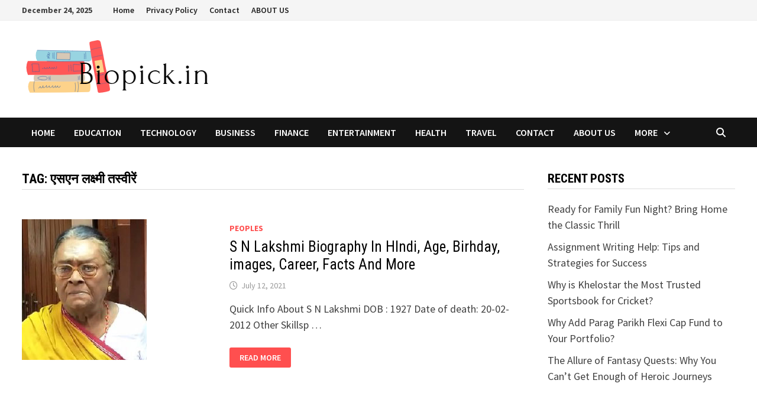

--- FILE ---
content_type: text/html; charset=UTF-8
request_url: https://biopick.in/tag/%E0%A4%8F%E0%A4%B8%E0%A4%8F%E0%A4%A8-%E0%A4%B2%E0%A4%95%E0%A5%8D%E0%A4%B7%E0%A5%8D%E0%A4%AE%E0%A5%80-%E0%A4%A4%E0%A4%B8%E0%A5%8D%E0%A4%B5%E0%A5%80%E0%A4%B0%E0%A5%87%E0%A4%82/
body_size: 13550
content:
<!doctype html>
<html lang="en-US" prefix="og: https://ogp.me/ns#">
<head>
	<meta charset="UTF-8">
	<meta name="viewport" content="width=device-width, initial-scale=1">
	<link rel="profile" href="https://gmpg.org/xfn/11">

	
<!-- Search Engine Optimization by Rank Math - https://rankmath.com/ -->
<title>एसएन लक्ष्मी तस्वीरें &raquo; biopick.in</title>
<meta name="robots" content="follow, noindex"/>
<meta property="og:locale" content="en_US" />
<meta property="og:type" content="article" />
<meta property="og:title" content="एसएन लक्ष्मी तस्वीरें &raquo; biopick.in" />
<meta property="og:url" content="https://biopick.in/tag/%e0%a4%8f%e0%a4%b8%e0%a4%8f%e0%a4%a8-%e0%a4%b2%e0%a4%95%e0%a5%8d%e0%a4%b7%e0%a5%8d%e0%a4%ae%e0%a5%80-%e0%a4%a4%e0%a4%b8%e0%a5%8d%e0%a4%b5%e0%a5%80%e0%a4%b0%e0%a5%87%e0%a4%82/" />
<meta property="og:site_name" content="biopick.in" />
<meta name="twitter:card" content="summary_large_image" />
<meta name="twitter:title" content="एसएन लक्ष्मी तस्वीरें &raquo; biopick.in" />
<meta name="twitter:label1" content="Posts" />
<meta name="twitter:data1" content="1" />
<script type="application/ld+json" class="rank-math-schema">{"@context":"https://schema.org","@graph":[{"@type":"Person","@id":"https://biopick.in/#person","name":"biopick.in","image":{"@type":"ImageObject","@id":"https://biopick.in/#logo","url":"https://biopick.in/wp-content/uploads/2021/01/AddText_01-17-02.27.53.png","contentUrl":"https://biopick.in/wp-content/uploads/2021/01/AddText_01-17-02.27.53.png","caption":"biopick.in","inLanguage":"en-US","width":"632","height":"156"}},{"@type":"WebSite","@id":"https://biopick.in/#website","url":"https://biopick.in","name":"biopick.in","publisher":{"@id":"https://biopick.in/#person"},"inLanguage":"en-US"},{"@type":"BreadcrumbList","@id":"https://biopick.in/tag/%e0%a4%8f%e0%a4%b8%e0%a4%8f%e0%a4%a8-%e0%a4%b2%e0%a4%95%e0%a5%8d%e0%a4%b7%e0%a5%8d%e0%a4%ae%e0%a5%80-%e0%a4%a4%e0%a4%b8%e0%a5%8d%e0%a4%b5%e0%a5%80%e0%a4%b0%e0%a5%87%e0%a4%82/#breadcrumb","itemListElement":[{"@type":"ListItem","position":"1","item":{"@id":"https://biopick.in","name":"Home"}},{"@type":"ListItem","position":"2","item":{"@id":"https://biopick.in/tag/%e0%a4%8f%e0%a4%b8%e0%a4%8f%e0%a4%a8-%e0%a4%b2%e0%a4%95%e0%a5%8d%e0%a4%b7%e0%a5%8d%e0%a4%ae%e0%a5%80-%e0%a4%a4%e0%a4%b8%e0%a5%8d%e0%a4%b5%e0%a5%80%e0%a4%b0%e0%a5%87%e0%a4%82/","name":"\u090f\u0938\u090f\u0928 \u0932\u0915\u094d\u0937\u094d\u092e\u0940 \u0924\u0938\u094d\u0935\u0940\u0930\u0947\u0902"}}]},{"@type":"CollectionPage","@id":"https://biopick.in/tag/%e0%a4%8f%e0%a4%b8%e0%a4%8f%e0%a4%a8-%e0%a4%b2%e0%a4%95%e0%a5%8d%e0%a4%b7%e0%a5%8d%e0%a4%ae%e0%a5%80-%e0%a4%a4%e0%a4%b8%e0%a5%8d%e0%a4%b5%e0%a5%80%e0%a4%b0%e0%a5%87%e0%a4%82/#webpage","url":"https://biopick.in/tag/%e0%a4%8f%e0%a4%b8%e0%a4%8f%e0%a4%a8-%e0%a4%b2%e0%a4%95%e0%a5%8d%e0%a4%b7%e0%a5%8d%e0%a4%ae%e0%a5%80-%e0%a4%a4%e0%a4%b8%e0%a5%8d%e0%a4%b5%e0%a5%80%e0%a4%b0%e0%a5%87%e0%a4%82/","name":"\u090f\u0938\u090f\u0928 \u0932\u0915\u094d\u0937\u094d\u092e\u0940 \u0924\u0938\u094d\u0935\u0940\u0930\u0947\u0902 &raquo; biopick.in","isPartOf":{"@id":"https://biopick.in/#website"},"inLanguage":"en-US","breadcrumb":{"@id":"https://biopick.in/tag/%e0%a4%8f%e0%a4%b8%e0%a4%8f%e0%a4%a8-%e0%a4%b2%e0%a4%95%e0%a5%8d%e0%a4%b7%e0%a5%8d%e0%a4%ae%e0%a5%80-%e0%a4%a4%e0%a4%b8%e0%a5%8d%e0%a4%b5%e0%a5%80%e0%a4%b0%e0%a5%87%e0%a4%82/#breadcrumb"}}]}</script>
<!-- /Rank Math WordPress SEO plugin -->

<link rel='dns-prefetch' href='//www.googletagmanager.com' />
<link rel='dns-prefetch' href='//fonts.googleapis.com' />
<link rel="alternate" type="application/rss+xml" title="biopick.in &raquo; Feed" href="https://biopick.in/feed/" />
<link rel="alternate" type="application/rss+xml" title="biopick.in &raquo; Comments Feed" href="https://biopick.in/comments/feed/" />
<link rel="alternate" type="application/rss+xml" title="biopick.in &raquo; एसएन लक्ष्मी तस्वीरें Tag Feed" href="https://biopick.in/tag/%e0%a4%8f%e0%a4%b8%e0%a4%8f%e0%a4%a8-%e0%a4%b2%e0%a4%95%e0%a5%8d%e0%a4%b7%e0%a5%8d%e0%a4%ae%e0%a5%80-%e0%a4%a4%e0%a4%b8%e0%a5%8d%e0%a4%b5%e0%a5%80%e0%a4%b0%e0%a5%87%e0%a4%82/feed/" />
<style id='wp-img-auto-sizes-contain-inline-css' type='text/css'>
img:is([sizes=auto i],[sizes^="auto," i]){contain-intrinsic-size:3000px 1500px}
/*# sourceURL=wp-img-auto-sizes-contain-inline-css */
</style>
<style id='wp-emoji-styles-inline-css' type='text/css'>

	img.wp-smiley, img.emoji {
		display: inline !important;
		border: none !important;
		box-shadow: none !important;
		height: 1em !important;
		width: 1em !important;
		margin: 0 0.07em !important;
		vertical-align: -0.1em !important;
		background: none !important;
		padding: 0 !important;
	}
/*# sourceURL=wp-emoji-styles-inline-css */
</style>
<style id='wp-block-library-inline-css' type='text/css'>
:root{--wp-block-synced-color:#7a00df;--wp-block-synced-color--rgb:122,0,223;--wp-bound-block-color:var(--wp-block-synced-color);--wp-editor-canvas-background:#ddd;--wp-admin-theme-color:#007cba;--wp-admin-theme-color--rgb:0,124,186;--wp-admin-theme-color-darker-10:#006ba1;--wp-admin-theme-color-darker-10--rgb:0,107,160.5;--wp-admin-theme-color-darker-20:#005a87;--wp-admin-theme-color-darker-20--rgb:0,90,135;--wp-admin-border-width-focus:2px}@media (min-resolution:192dpi){:root{--wp-admin-border-width-focus:1.5px}}.wp-element-button{cursor:pointer}:root .has-very-light-gray-background-color{background-color:#eee}:root .has-very-dark-gray-background-color{background-color:#313131}:root .has-very-light-gray-color{color:#eee}:root .has-very-dark-gray-color{color:#313131}:root .has-vivid-green-cyan-to-vivid-cyan-blue-gradient-background{background:linear-gradient(135deg,#00d084,#0693e3)}:root .has-purple-crush-gradient-background{background:linear-gradient(135deg,#34e2e4,#4721fb 50%,#ab1dfe)}:root .has-hazy-dawn-gradient-background{background:linear-gradient(135deg,#faaca8,#dad0ec)}:root .has-subdued-olive-gradient-background{background:linear-gradient(135deg,#fafae1,#67a671)}:root .has-atomic-cream-gradient-background{background:linear-gradient(135deg,#fdd79a,#004a59)}:root .has-nightshade-gradient-background{background:linear-gradient(135deg,#330968,#31cdcf)}:root .has-midnight-gradient-background{background:linear-gradient(135deg,#020381,#2874fc)}:root{--wp--preset--font-size--normal:16px;--wp--preset--font-size--huge:42px}.has-regular-font-size{font-size:1em}.has-larger-font-size{font-size:2.625em}.has-normal-font-size{font-size:var(--wp--preset--font-size--normal)}.has-huge-font-size{font-size:var(--wp--preset--font-size--huge)}.has-text-align-center{text-align:center}.has-text-align-left{text-align:left}.has-text-align-right{text-align:right}.has-fit-text{white-space:nowrap!important}#end-resizable-editor-section{display:none}.aligncenter{clear:both}.items-justified-left{justify-content:flex-start}.items-justified-center{justify-content:center}.items-justified-right{justify-content:flex-end}.items-justified-space-between{justify-content:space-between}.screen-reader-text{border:0;clip-path:inset(50%);height:1px;margin:-1px;overflow:hidden;padding:0;position:absolute;width:1px;word-wrap:normal!important}.screen-reader-text:focus{background-color:#ddd;clip-path:none;color:#444;display:block;font-size:1em;height:auto;left:5px;line-height:normal;padding:15px 23px 14px;text-decoration:none;top:5px;width:auto;z-index:100000}html :where(.has-border-color){border-style:solid}html :where([style*=border-top-color]){border-top-style:solid}html :where([style*=border-right-color]){border-right-style:solid}html :where([style*=border-bottom-color]){border-bottom-style:solid}html :where([style*=border-left-color]){border-left-style:solid}html :where([style*=border-width]){border-style:solid}html :where([style*=border-top-width]){border-top-style:solid}html :where([style*=border-right-width]){border-right-style:solid}html :where([style*=border-bottom-width]){border-bottom-style:solid}html :where([style*=border-left-width]){border-left-style:solid}html :where(img[class*=wp-image-]){height:auto;max-width:100%}:where(figure){margin:0 0 1em}html :where(.is-position-sticky){--wp-admin--admin-bar--position-offset:var(--wp-admin--admin-bar--height,0px)}@media screen and (max-width:600px){html :where(.is-position-sticky){--wp-admin--admin-bar--position-offset:0px}}

/*# sourceURL=wp-block-library-inline-css */
</style><style id='wp-block-media-text-inline-css' type='text/css'>
.wp-block-media-text{box-sizing:border-box;
  /*!rtl:begin:ignore*/direction:ltr;
  /*!rtl:end:ignore*/display:grid;grid-template-columns:50% 1fr;grid-template-rows:auto}.wp-block-media-text.has-media-on-the-right{grid-template-columns:1fr 50%}.wp-block-media-text.is-vertically-aligned-top>.wp-block-media-text__content,.wp-block-media-text.is-vertically-aligned-top>.wp-block-media-text__media{align-self:start}.wp-block-media-text.is-vertically-aligned-center>.wp-block-media-text__content,.wp-block-media-text.is-vertically-aligned-center>.wp-block-media-text__media,.wp-block-media-text>.wp-block-media-text__content,.wp-block-media-text>.wp-block-media-text__media{align-self:center}.wp-block-media-text.is-vertically-aligned-bottom>.wp-block-media-text__content,.wp-block-media-text.is-vertically-aligned-bottom>.wp-block-media-text__media{align-self:end}.wp-block-media-text>.wp-block-media-text__media{
  /*!rtl:begin:ignore*/grid-column:1;grid-row:1;
  /*!rtl:end:ignore*/margin:0}.wp-block-media-text>.wp-block-media-text__content{direction:ltr;
  /*!rtl:begin:ignore*/grid-column:2;grid-row:1;
  /*!rtl:end:ignore*/padding:0 8%;word-break:break-word}.wp-block-media-text.has-media-on-the-right>.wp-block-media-text__media{
  /*!rtl:begin:ignore*/grid-column:2;grid-row:1
  /*!rtl:end:ignore*/}.wp-block-media-text.has-media-on-the-right>.wp-block-media-text__content{
  /*!rtl:begin:ignore*/grid-column:1;grid-row:1
  /*!rtl:end:ignore*/}.wp-block-media-text__media a{display:block}.wp-block-media-text__media img,.wp-block-media-text__media video{height:auto;max-width:unset;vertical-align:middle;width:100%}.wp-block-media-text.is-image-fill>.wp-block-media-text__media{background-size:cover;height:100%;min-height:250px}.wp-block-media-text.is-image-fill>.wp-block-media-text__media>a{display:block;height:100%}.wp-block-media-text.is-image-fill>.wp-block-media-text__media img{height:1px;margin:-1px;overflow:hidden;padding:0;position:absolute;width:1px;clip:rect(0,0,0,0);border:0}.wp-block-media-text.is-image-fill-element>.wp-block-media-text__media{height:100%;min-height:250px}.wp-block-media-text.is-image-fill-element>.wp-block-media-text__media>a{display:block;height:100%}.wp-block-media-text.is-image-fill-element>.wp-block-media-text__media img{height:100%;object-fit:cover;width:100%}@media (max-width:600px){.wp-block-media-text.is-stacked-on-mobile{grid-template-columns:100%!important}.wp-block-media-text.is-stacked-on-mobile>.wp-block-media-text__media{grid-column:1;grid-row:1}.wp-block-media-text.is-stacked-on-mobile>.wp-block-media-text__content{grid-column:1;grid-row:2}}
/*# sourceURL=https://biopick.in/wp-includes/blocks/media-text/style.min.css */
</style>
<style id='wp-block-paragraph-inline-css' type='text/css'>
.is-small-text{font-size:.875em}.is-regular-text{font-size:1em}.is-large-text{font-size:2.25em}.is-larger-text{font-size:3em}.has-drop-cap:not(:focus):first-letter{float:left;font-size:8.4em;font-style:normal;font-weight:100;line-height:.68;margin:.05em .1em 0 0;text-transform:uppercase}body.rtl .has-drop-cap:not(:focus):first-letter{float:none;margin-left:.1em}p.has-drop-cap.has-background{overflow:hidden}:root :where(p.has-background){padding:1.25em 2.375em}:where(p.has-text-color:not(.has-link-color)) a{color:inherit}p.has-text-align-left[style*="writing-mode:vertical-lr"],p.has-text-align-right[style*="writing-mode:vertical-rl"]{rotate:180deg}
/*# sourceURL=https://biopick.in/wp-includes/blocks/paragraph/style.min.css */
</style>
<style id='global-styles-inline-css' type='text/css'>
:root{--wp--preset--aspect-ratio--square: 1;--wp--preset--aspect-ratio--4-3: 4/3;--wp--preset--aspect-ratio--3-4: 3/4;--wp--preset--aspect-ratio--3-2: 3/2;--wp--preset--aspect-ratio--2-3: 2/3;--wp--preset--aspect-ratio--16-9: 16/9;--wp--preset--aspect-ratio--9-16: 9/16;--wp--preset--color--black: #000000;--wp--preset--color--cyan-bluish-gray: #abb8c3;--wp--preset--color--white: #ffffff;--wp--preset--color--pale-pink: #f78da7;--wp--preset--color--vivid-red: #cf2e2e;--wp--preset--color--luminous-vivid-orange: #ff6900;--wp--preset--color--luminous-vivid-amber: #fcb900;--wp--preset--color--light-green-cyan: #7bdcb5;--wp--preset--color--vivid-green-cyan: #00d084;--wp--preset--color--pale-cyan-blue: #8ed1fc;--wp--preset--color--vivid-cyan-blue: #0693e3;--wp--preset--color--vivid-purple: #9b51e0;--wp--preset--gradient--vivid-cyan-blue-to-vivid-purple: linear-gradient(135deg,rgb(6,147,227) 0%,rgb(155,81,224) 100%);--wp--preset--gradient--light-green-cyan-to-vivid-green-cyan: linear-gradient(135deg,rgb(122,220,180) 0%,rgb(0,208,130) 100%);--wp--preset--gradient--luminous-vivid-amber-to-luminous-vivid-orange: linear-gradient(135deg,rgb(252,185,0) 0%,rgb(255,105,0) 100%);--wp--preset--gradient--luminous-vivid-orange-to-vivid-red: linear-gradient(135deg,rgb(255,105,0) 0%,rgb(207,46,46) 100%);--wp--preset--gradient--very-light-gray-to-cyan-bluish-gray: linear-gradient(135deg,rgb(238,238,238) 0%,rgb(169,184,195) 100%);--wp--preset--gradient--cool-to-warm-spectrum: linear-gradient(135deg,rgb(74,234,220) 0%,rgb(151,120,209) 20%,rgb(207,42,186) 40%,rgb(238,44,130) 60%,rgb(251,105,98) 80%,rgb(254,248,76) 100%);--wp--preset--gradient--blush-light-purple: linear-gradient(135deg,rgb(255,206,236) 0%,rgb(152,150,240) 100%);--wp--preset--gradient--blush-bordeaux: linear-gradient(135deg,rgb(254,205,165) 0%,rgb(254,45,45) 50%,rgb(107,0,62) 100%);--wp--preset--gradient--luminous-dusk: linear-gradient(135deg,rgb(255,203,112) 0%,rgb(199,81,192) 50%,rgb(65,88,208) 100%);--wp--preset--gradient--pale-ocean: linear-gradient(135deg,rgb(255,245,203) 0%,rgb(182,227,212) 50%,rgb(51,167,181) 100%);--wp--preset--gradient--electric-grass: linear-gradient(135deg,rgb(202,248,128) 0%,rgb(113,206,126) 100%);--wp--preset--gradient--midnight: linear-gradient(135deg,rgb(2,3,129) 0%,rgb(40,116,252) 100%);--wp--preset--font-size--small: 13px;--wp--preset--font-size--medium: 20px;--wp--preset--font-size--large: 36px;--wp--preset--font-size--x-large: 42px;--wp--preset--spacing--20: 0.44rem;--wp--preset--spacing--30: 0.67rem;--wp--preset--spacing--40: 1rem;--wp--preset--spacing--50: 1.5rem;--wp--preset--spacing--60: 2.25rem;--wp--preset--spacing--70: 3.38rem;--wp--preset--spacing--80: 5.06rem;--wp--preset--shadow--natural: 6px 6px 9px rgba(0, 0, 0, 0.2);--wp--preset--shadow--deep: 12px 12px 50px rgba(0, 0, 0, 0.4);--wp--preset--shadow--sharp: 6px 6px 0px rgba(0, 0, 0, 0.2);--wp--preset--shadow--outlined: 6px 6px 0px -3px rgb(255, 255, 255), 6px 6px rgb(0, 0, 0);--wp--preset--shadow--crisp: 6px 6px 0px rgb(0, 0, 0);}:where(.is-layout-flex){gap: 0.5em;}:where(.is-layout-grid){gap: 0.5em;}body .is-layout-flex{display: flex;}.is-layout-flex{flex-wrap: wrap;align-items: center;}.is-layout-flex > :is(*, div){margin: 0;}body .is-layout-grid{display: grid;}.is-layout-grid > :is(*, div){margin: 0;}:where(.wp-block-columns.is-layout-flex){gap: 2em;}:where(.wp-block-columns.is-layout-grid){gap: 2em;}:where(.wp-block-post-template.is-layout-flex){gap: 1.25em;}:where(.wp-block-post-template.is-layout-grid){gap: 1.25em;}.has-black-color{color: var(--wp--preset--color--black) !important;}.has-cyan-bluish-gray-color{color: var(--wp--preset--color--cyan-bluish-gray) !important;}.has-white-color{color: var(--wp--preset--color--white) !important;}.has-pale-pink-color{color: var(--wp--preset--color--pale-pink) !important;}.has-vivid-red-color{color: var(--wp--preset--color--vivid-red) !important;}.has-luminous-vivid-orange-color{color: var(--wp--preset--color--luminous-vivid-orange) !important;}.has-luminous-vivid-amber-color{color: var(--wp--preset--color--luminous-vivid-amber) !important;}.has-light-green-cyan-color{color: var(--wp--preset--color--light-green-cyan) !important;}.has-vivid-green-cyan-color{color: var(--wp--preset--color--vivid-green-cyan) !important;}.has-pale-cyan-blue-color{color: var(--wp--preset--color--pale-cyan-blue) !important;}.has-vivid-cyan-blue-color{color: var(--wp--preset--color--vivid-cyan-blue) !important;}.has-vivid-purple-color{color: var(--wp--preset--color--vivid-purple) !important;}.has-black-background-color{background-color: var(--wp--preset--color--black) !important;}.has-cyan-bluish-gray-background-color{background-color: var(--wp--preset--color--cyan-bluish-gray) !important;}.has-white-background-color{background-color: var(--wp--preset--color--white) !important;}.has-pale-pink-background-color{background-color: var(--wp--preset--color--pale-pink) !important;}.has-vivid-red-background-color{background-color: var(--wp--preset--color--vivid-red) !important;}.has-luminous-vivid-orange-background-color{background-color: var(--wp--preset--color--luminous-vivid-orange) !important;}.has-luminous-vivid-amber-background-color{background-color: var(--wp--preset--color--luminous-vivid-amber) !important;}.has-light-green-cyan-background-color{background-color: var(--wp--preset--color--light-green-cyan) !important;}.has-vivid-green-cyan-background-color{background-color: var(--wp--preset--color--vivid-green-cyan) !important;}.has-pale-cyan-blue-background-color{background-color: var(--wp--preset--color--pale-cyan-blue) !important;}.has-vivid-cyan-blue-background-color{background-color: var(--wp--preset--color--vivid-cyan-blue) !important;}.has-vivid-purple-background-color{background-color: var(--wp--preset--color--vivid-purple) !important;}.has-black-border-color{border-color: var(--wp--preset--color--black) !important;}.has-cyan-bluish-gray-border-color{border-color: var(--wp--preset--color--cyan-bluish-gray) !important;}.has-white-border-color{border-color: var(--wp--preset--color--white) !important;}.has-pale-pink-border-color{border-color: var(--wp--preset--color--pale-pink) !important;}.has-vivid-red-border-color{border-color: var(--wp--preset--color--vivid-red) !important;}.has-luminous-vivid-orange-border-color{border-color: var(--wp--preset--color--luminous-vivid-orange) !important;}.has-luminous-vivid-amber-border-color{border-color: var(--wp--preset--color--luminous-vivid-amber) !important;}.has-light-green-cyan-border-color{border-color: var(--wp--preset--color--light-green-cyan) !important;}.has-vivid-green-cyan-border-color{border-color: var(--wp--preset--color--vivid-green-cyan) !important;}.has-pale-cyan-blue-border-color{border-color: var(--wp--preset--color--pale-cyan-blue) !important;}.has-vivid-cyan-blue-border-color{border-color: var(--wp--preset--color--vivid-cyan-blue) !important;}.has-vivid-purple-border-color{border-color: var(--wp--preset--color--vivid-purple) !important;}.has-vivid-cyan-blue-to-vivid-purple-gradient-background{background: var(--wp--preset--gradient--vivid-cyan-blue-to-vivid-purple) !important;}.has-light-green-cyan-to-vivid-green-cyan-gradient-background{background: var(--wp--preset--gradient--light-green-cyan-to-vivid-green-cyan) !important;}.has-luminous-vivid-amber-to-luminous-vivid-orange-gradient-background{background: var(--wp--preset--gradient--luminous-vivid-amber-to-luminous-vivid-orange) !important;}.has-luminous-vivid-orange-to-vivid-red-gradient-background{background: var(--wp--preset--gradient--luminous-vivid-orange-to-vivid-red) !important;}.has-very-light-gray-to-cyan-bluish-gray-gradient-background{background: var(--wp--preset--gradient--very-light-gray-to-cyan-bluish-gray) !important;}.has-cool-to-warm-spectrum-gradient-background{background: var(--wp--preset--gradient--cool-to-warm-spectrum) !important;}.has-blush-light-purple-gradient-background{background: var(--wp--preset--gradient--blush-light-purple) !important;}.has-blush-bordeaux-gradient-background{background: var(--wp--preset--gradient--blush-bordeaux) !important;}.has-luminous-dusk-gradient-background{background: var(--wp--preset--gradient--luminous-dusk) !important;}.has-pale-ocean-gradient-background{background: var(--wp--preset--gradient--pale-ocean) !important;}.has-electric-grass-gradient-background{background: var(--wp--preset--gradient--electric-grass) !important;}.has-midnight-gradient-background{background: var(--wp--preset--gradient--midnight) !important;}.has-small-font-size{font-size: var(--wp--preset--font-size--small) !important;}.has-medium-font-size{font-size: var(--wp--preset--font-size--medium) !important;}.has-large-font-size{font-size: var(--wp--preset--font-size--large) !important;}.has-x-large-font-size{font-size: var(--wp--preset--font-size--x-large) !important;}
/*# sourceURL=global-styles-inline-css */
</style>

<style id='classic-theme-styles-inline-css' type='text/css'>
/*! This file is auto-generated */
.wp-block-button__link{color:#fff;background-color:#32373c;border-radius:9999px;box-shadow:none;text-decoration:none;padding:calc(.667em + 2px) calc(1.333em + 2px);font-size:1.125em}.wp-block-file__button{background:#32373c;color:#fff;text-decoration:none}
/*# sourceURL=/wp-includes/css/classic-themes.min.css */
</style>
<link rel='stylesheet' id='ez-toc-css' href='https://biopick.in/wp-content/plugins/easy-table-of-contents/assets/css/screen.min.css?ver=2.0.79.2' type='text/css' media='all' />
<style id='ez-toc-inline-css' type='text/css'>
div#ez-toc-container .ez-toc-title {font-size: 120%;}div#ez-toc-container .ez-toc-title {font-weight: 500;}div#ez-toc-container ul li , div#ez-toc-container ul li a {font-size: 95%;}div#ez-toc-container ul li , div#ez-toc-container ul li a {font-weight: 500;}div#ez-toc-container nav ul ul li {font-size: 90%;}.ez-toc-box-title {font-weight: bold; margin-bottom: 10px; text-align: center; text-transform: uppercase; letter-spacing: 1px; color: #666; padding-bottom: 5px;position:absolute;top:-4%;left:5%;background-color: inherit;transition: top 0.3s ease;}.ez-toc-box-title.toc-closed {top:-25%;}
.ez-toc-container-direction {direction: ltr;}.ez-toc-counter ul{counter-reset: item ;}.ez-toc-counter nav ul li a::before {content: counters(item, '.', decimal) '. ';display: inline-block;counter-increment: item;flex-grow: 0;flex-shrink: 0;margin-right: .2em; float: left; }.ez-toc-widget-direction {direction: ltr;}.ez-toc-widget-container ul{counter-reset: item ;}.ez-toc-widget-container nav ul li a::before {content: counters(item, '.', decimal) '. ';display: inline-block;counter-increment: item;flex-grow: 0;flex-shrink: 0;margin-right: .2em; float: left; }
/*# sourceURL=ez-toc-inline-css */
</style>
<link rel='stylesheet' id='font-awesome-css' href='https://biopick.in/wp-content/themes/bam/assets/fonts/css/all.min.css?ver=6.7.2' type='text/css' media='all' />
<link rel='stylesheet' id='bam-style-css' href='https://biopick.in/wp-content/themes/bam/style.css?ver=1.3.5' type='text/css' media='all' />
<link rel='stylesheet' id='bam-google-fonts-css' href='https://fonts.googleapis.com/css?family=Source+Sans+Pro%3A100%2C200%2C300%2C400%2C500%2C600%2C700%2C800%2C900%2C100i%2C200i%2C300i%2C400i%2C500i%2C600i%2C700i%2C800i%2C900i|Roboto+Condensed%3A100%2C200%2C300%2C400%2C500%2C600%2C700%2C800%2C900%2C100i%2C200i%2C300i%2C400i%2C500i%2C600i%2C700i%2C800i%2C900i%26subset%3Dlatin' type='text/css' media='all' />

<!-- Google tag (gtag.js) snippet added by Site Kit -->
<!-- Google Analytics snippet added by Site Kit -->
<script type="text/javascript" src="https://www.googletagmanager.com/gtag/js?id=G-DY82QKV3DC" id="google_gtagjs-js" async></script>
<script type="text/javascript" id="google_gtagjs-js-after">
/* <![CDATA[ */
window.dataLayer = window.dataLayer || [];function gtag(){dataLayer.push(arguments);}
gtag("set","linker",{"domains":["biopick.in"]});
gtag("js", new Date());
gtag("set", "developer_id.dZTNiMT", true);
gtag("config", "G-DY82QKV3DC");
//# sourceURL=google_gtagjs-js-after
/* ]]> */
</script>
<link rel="https://api.w.org/" href="https://biopick.in/wp-json/" /><link rel="alternate" title="JSON" type="application/json" href="https://biopick.in/wp-json/wp/v2/tags/16307" /><link rel="EditURI" type="application/rsd+xml" title="RSD" href="https://biopick.in/xmlrpc.php?rsd" />

<meta name="generator" content="Site Kit by Google 1.168.0" />		<style type="text/css">
					.site-title,
			.site-description {
				position: absolute;
				clip: rect(1px, 1px, 1px, 1px);
				display: none;
			}
				</style>
		<link rel="icon" href="https://biopick.in/wp-content/uploads/2022/01/cropped-cropped-Screenshot-2022-01-08-180945-32x32.png" sizes="32x32" />
<link rel="icon" href="https://biopick.in/wp-content/uploads/2022/01/cropped-cropped-Screenshot-2022-01-08-180945-192x192.png" sizes="192x192" />
<link rel="apple-touch-icon" href="https://biopick.in/wp-content/uploads/2022/01/cropped-cropped-Screenshot-2022-01-08-180945-180x180.png" />
<meta name="msapplication-TileImage" content="https://biopick.in/wp-content/uploads/2022/01/cropped-cropped-Screenshot-2022-01-08-180945-270x270.png" />

		<style type="text/css" id="theme-custom-css">
			/* Color CSS */
                    .page-content a:hover,
                    .entry-content a:hover {
                        color: #00aeef;
                    }
                
                    body.boxed-layout.custom-background,
                    body.boxed-layout {
                        background-color: #dddddd;
                    }
                
                    body.boxed-layout.custom-background.separate-containers,
                    body.boxed-layout.separate-containers {
                        background-color: #dddddd;
                    }
                
                    body.wide-layout.custom-background.separate-containers,
                    body.wide-layout.separate-containers {
                        background-color: #eeeeee;
                    }		</style>

	</head>

<body class="archive tag tag-16307 wp-custom-logo wp-embed-responsive wp-theme-bam hfeed boxed-layout right-sidebar one-container">



<div id="page" class="site">
	<a class="skip-link screen-reader-text" href="#content">Skip to content</a>

	
<div id="topbar" class="bam-topbar clearfix">

    <div class="container">

                    <span class="bam-date">December 24, 2025</span>
        
            <div id="top-navigation" class="top-navigation">
        <div class="menu-menu-1-container"><ul id="top-menu" class="menu"><li id="menu-item-28" class="menu-item menu-item-type-custom menu-item-object-custom menu-item-home menu-item-28"><a href="https://biopick.in">Home</a></li>
<li id="menu-item-31" class="menu-item menu-item-type-post_type menu-item-object-page menu-item-privacy-policy menu-item-31"><a rel="privacy-policy" href="https://biopick.in/privacy-policy/">Privacy Policy</a></li>
<li id="menu-item-58862" class="menu-item menu-item-type-post_type menu-item-object-page menu-item-58862"><a href="https://biopick.in/contact/">Contact</a></li>
<li id="menu-item-58863" class="menu-item menu-item-type-post_type menu-item-object-page menu-item-58863"><a href="https://biopick.in/about-us/">ABOUT US</a></li>
</ul></div>					
    </div>		

        
    </div>

</div>
	


<header id="masthead" class="site-header default-style">

    
    

<div id="site-header-inner" class="clearfix container left-logo">

    <div class="site-branding">
    <div class="site-branding-inner">

                    <div class="site-logo-image"><a href="https://biopick.in/" class="custom-logo-link" rel="home"><img width="338" height="108" src="https://biopick.in/wp-content/uploads/2022/01/cropped-Screenshot-2022-01-08-180945.png" class="custom-logo" alt="biopick.in" decoding="async" /></a></div>
        
        <div class="site-branding-text">
                            <p class="site-title"><a href="https://biopick.in/" rel="home">biopick.in</a></p>
                        </div><!-- .site-branding-text -->

    </div><!-- .site-branding-inner -->
</div><!-- .site-branding -->
        
</div><!-- #site-header-inner -->



<nav id="site-navigation" class="main-navigation">

    <div id="site-navigation-inner" class="container align-left show-search">
        
        <div class="menu-primary-marketer-container"><ul id="primary-menu" class="menu"><li id="menu-item-42" class="menu-item menu-item-type-custom menu-item-object-custom menu-item-home menu-item-42"><a href="https://biopick.in/">Home</a></li>
<li id="menu-item-58854" class="menu-item menu-item-type-taxonomy menu-item-object-category menu-item-58854"><a href="https://biopick.in/list/education/">Education</a></li>
<li id="menu-item-58858" class="menu-item menu-item-type-taxonomy menu-item-object-category menu-item-58858"><a href="https://biopick.in/list/technology/">TECHNOLOGY</a></li>
<li id="menu-item-58853" class="menu-item menu-item-type-taxonomy menu-item-object-category menu-item-58853"><a href="https://biopick.in/list/business/">BUSINESS</a></li>
<li id="menu-item-58856" class="menu-item menu-item-type-taxonomy menu-item-object-category menu-item-58856"><a href="https://biopick.in/list/finance/">FINANCE</a></li>
<li id="menu-item-58855" class="menu-item menu-item-type-taxonomy menu-item-object-category menu-item-58855"><a href="https://biopick.in/list/entertainment/">Entertainment</a></li>
<li id="menu-item-58857" class="menu-item menu-item-type-taxonomy menu-item-object-category menu-item-58857"><a href="https://biopick.in/list/health/">HEALTH</a></li>
<li id="menu-item-58859" class="menu-item menu-item-type-taxonomy menu-item-object-category menu-item-58859"><a href="https://biopick.in/list/travel/">TRAVEL</a></li>
<li id="menu-item-58860" class="menu-item menu-item-type-post_type menu-item-object-page menu-item-58860"><a href="https://biopick.in/contact/">Contact</a></li>
<li id="menu-item-58861" class="menu-item menu-item-type-post_type menu-item-object-page menu-item-58861"><a href="https://biopick.in/about-us/">ABOUT US</a></li>
<li id="menu-item-61475" class="menu-item menu-item-type-taxonomy menu-item-object-category menu-item-has-children menu-item-61475"><a href="https://biopick.in/list/more/">More</a>
<ul class="sub-menu">
	<li id="menu-item-61470" class="menu-item menu-item-type-taxonomy menu-item-object-category menu-item-61470"><a href="https://biopick.in/list/auto/">Auto</a></li>
	<li id="menu-item-61471" class="menu-item menu-item-type-taxonomy menu-item-object-category menu-item-61471"><a href="https://biopick.in/list/fashion/">Fashion</a></li>
	<li id="menu-item-61472" class="menu-item menu-item-type-taxonomy menu-item-object-category menu-item-61472"><a href="https://biopick.in/list/clothing/">Clothing</a></li>
	<li id="menu-item-61473" class="menu-item menu-item-type-taxonomy menu-item-object-category menu-item-61473"><a href="https://biopick.in/list/ev-charging/">EV charging</a></li>
	<li id="menu-item-61474" class="menu-item menu-item-type-taxonomy menu-item-object-category menu-item-61474"><a href="https://biopick.in/list/car/">Car</a></li>
</ul>
</li>
</ul></div><div class="bam-search-button-icon">
    <i class="fas fa-search" aria-hidden="true"></i>
</div>
<div class="bam-search-box-container">
    <div class="bam-search-box">
        <form role="search" method="get" class="search-form" action="https://biopick.in/">
				<label>
					<span class="screen-reader-text">Search for:</span>
					<input type="search" class="search-field" placeholder="Search &hellip;" value="" name="s" />
				</label>
				<input type="submit" class="search-submit" value="Search" />
			</form>    </div><!-- th-search-box -->
</div><!-- .th-search-box-container -->

        <button class="menu-toggle" aria-controls="primary-menu" aria-expanded="false" data-toggle-target=".mobile-navigation"><i class="fas fa-bars"></i>Menu</button>
        
    </div><!-- .container -->
    
</nav><!-- #site-navigation -->
<div class="mobile-dropdown">
    <nav class="mobile-navigation">
        <div class="menu-primary-marketer-container"><ul id="primary-menu-mobile" class="menu"><li class="menu-item menu-item-type-custom menu-item-object-custom menu-item-home menu-item-42"><a href="https://biopick.in/">Home</a></li>
<li class="menu-item menu-item-type-taxonomy menu-item-object-category menu-item-58854"><a href="https://biopick.in/list/education/">Education</a></li>
<li class="menu-item menu-item-type-taxonomy menu-item-object-category menu-item-58858"><a href="https://biopick.in/list/technology/">TECHNOLOGY</a></li>
<li class="menu-item menu-item-type-taxonomy menu-item-object-category menu-item-58853"><a href="https://biopick.in/list/business/">BUSINESS</a></li>
<li class="menu-item menu-item-type-taxonomy menu-item-object-category menu-item-58856"><a href="https://biopick.in/list/finance/">FINANCE</a></li>
<li class="menu-item menu-item-type-taxonomy menu-item-object-category menu-item-58855"><a href="https://biopick.in/list/entertainment/">Entertainment</a></li>
<li class="menu-item menu-item-type-taxonomy menu-item-object-category menu-item-58857"><a href="https://biopick.in/list/health/">HEALTH</a></li>
<li class="menu-item menu-item-type-taxonomy menu-item-object-category menu-item-58859"><a href="https://biopick.in/list/travel/">TRAVEL</a></li>
<li class="menu-item menu-item-type-post_type menu-item-object-page menu-item-58860"><a href="https://biopick.in/contact/">Contact</a></li>
<li class="menu-item menu-item-type-post_type menu-item-object-page menu-item-58861"><a href="https://biopick.in/about-us/">ABOUT US</a></li>
<li class="menu-item menu-item-type-taxonomy menu-item-object-category menu-item-has-children menu-item-61475"><a href="https://biopick.in/list/more/">More</a><button class="dropdown-toggle" data-toggle-target=".mobile-navigation .menu-item-61475 > .sub-menu" aria-expanded="false"><span class="screen-reader-text">Show sub menu</span></button>
<ul class="sub-menu">
	<li class="menu-item menu-item-type-taxonomy menu-item-object-category menu-item-61470"><a href="https://biopick.in/list/auto/">Auto</a></li>
	<li class="menu-item menu-item-type-taxonomy menu-item-object-category menu-item-61471"><a href="https://biopick.in/list/fashion/">Fashion</a></li>
	<li class="menu-item menu-item-type-taxonomy menu-item-object-category menu-item-61472"><a href="https://biopick.in/list/clothing/">Clothing</a></li>
	<li class="menu-item menu-item-type-taxonomy menu-item-object-category menu-item-61473"><a href="https://biopick.in/list/ev-charging/">EV charging</a></li>
	<li class="menu-item menu-item-type-taxonomy menu-item-object-category menu-item-61474"><a href="https://biopick.in/list/car/">Car</a></li>
</ul>
</li>
</ul></div>    </nav>
</div>

    
         
</header><!-- #masthead -->


	
	<div id="content" class="site-content">
		<div class="container">

	
	<div id="primary" class="content-area">

		
		<main id="main" class="site-main">

			
				<header class="page-header">
					<h1 class="page-title">Tag: <span>एसएन लक्ष्मी तस्वीरें</span></h1>				</header><!-- .page-header -->

					
			
			<div id="blog-entries" class="blog-wrap clearfix list-style">

				
				
				
					
					

<article id="post-47372" class="bam-entry clearfix list-entry post-47372 post type-post status-publish format-standard has-post-thumbnail hentry category-peoples tag----lakshmi tag-16307 tag-16311 tag-16308 tag-16306 tag-16198">

	
	<div class="blog-entry-inner clearfix">

		
				
		<div class="post-thumbnail">
			<a href="https://biopick.in/s-n-lakshmi-biography-in-hindi/" aria-hidden="true" tabindex="-1">
				<img width="211" height="238" src="https://biopick.in/wp-content/uploads/2021/07/S-N-Lakshmi11.jpg" class="attachment-bam-list size-bam-list wp-post-image" alt="S N Lakshmi Biography In HIndi, Age, Birhday, images, Career, Facts And More" decoding="async" fetchpriority="high" />			</a>
		</div>

		
		<div class="blog-entry-content">

			
			<div class="category-list">
				<span class="cat-links"><a href="https://biopick.in/list/peoples/" rel="category tag">Peoples</a></span>			</div><!-- .category-list -->

			<header class="entry-header">
				<h2 class="entry-title"><a href="https://biopick.in/s-n-lakshmi-biography-in-hindi/" rel="bookmark">S N Lakshmi Biography In HIndi, Age, Birhday, images, Career, Facts And More</a></h2>					<div class="entry-meta">
						<span class="posted-on"><i class="far fa-clock"></i><a href="https://biopick.in/s-n-lakshmi-biography-in-hindi/" rel="bookmark"><time class="entry-date published updated" datetime="2021-07-12T17:19:28+00:00">July 12, 2021</time></a></span>					</div><!-- .entry-meta -->
							</header><!-- .entry-header -->

			
			
			<div class="entry-summary">
				<p>Quick Info About S N Lakshmi DOB : 1927 Date of death: 20-02-2012 Other Skillsp &hellip; </p>
					<div class="entry-readmore">
						<a href="https://biopick.in/s-n-lakshmi-biography-in-hindi/" class="bam-readmore">
							<span class="screen-reader-text">S N Lakshmi Biography In HIndi, Age, Birhday, images, Career, Facts And More</span>							Read More						</a>
					</div>
							</div><!-- .entry-summary -->

			
			<footer class="entry-footer">
							</footer><!-- .entry-footer -->

		</div><!-- .blog-entry-content -->

		
	</div><!-- .blog-entry-inner -->

</article><!-- #post-47372 -->

					
				
			</div><!-- #blog-entries -->

			
			
		</main><!-- #main -->

		
	</div><!-- #primary -->

	


<aside id="secondary" class="widget-area">

	
	
		<section id="recent-posts-3" class="widget widget_recent_entries">
		<h4 class="widget-title">Recent Posts</h4>
		<ul>
											<li>
					<a href="https://biopick.in/ready-for-family-fun-night-bring-home-the-classic-thrill/">Ready for Family Fun Night? Bring Home the Classic Thrill</a>
									</li>
											<li>
					<a href="https://biopick.in/assignment-writing-help-tips-and-strategies-for-success/">Assignment Writing Help: Tips and Strategies for Success</a>
									</li>
											<li>
					<a href="https://biopick.in/why-is-khelostar-the-most-trusted-sportsbook-for-cricket/">Why is Khelostar the Most Trusted Sportsbook for Cricket?</a>
									</li>
											<li>
					<a href="https://biopick.in/why-add-parag-parikh-flexi-cap-fund-to-your-portfolio/">Why Add Parag Parikh Flexi Cap Fund to Your Portfolio?</a>
									</li>
											<li>
					<a href="https://biopick.in/the-allure-of-fantasy-quests-why-you-cant-get-enough-of-heroic-journeys/">The Allure of Fantasy Quests: Why You Can’t Get Enough of Heroic Journeys</a>
									</li>
					</ul>

		</section><section id="categories-3" class="widget widget_categories"><h4 class="widget-title">Categories</h4><form action="https://biopick.in" method="get"><label class="screen-reader-text" for="cat">Categories</label><select  name='cat' id='cat' class='postform'>
	<option value='-1'>Select Category</option>
	<option class="level-0" value="16034">Activist&nbsp;&nbsp;(3)</option>
	<option class="level-0" value="12247">Actor&nbsp;&nbsp;(118)</option>
	<option class="level-0" value="12238">Actress&nbsp;&nbsp;(78)</option>
	<option class="level-0" value="12258">Advocate&nbsp;&nbsp;(2)</option>
	<option class="level-0" value="14072">Agriculturist&nbsp;&nbsp;(2)</option>
	<option class="level-0" value="15138">Alpine Skier&nbsp;&nbsp;(1)</option>
	<option class="level-0" value="12250">Anchor&nbsp;&nbsp;(8)</option>
	<option class="level-0" value="12262">Army Personnel&nbsp;&nbsp;(3)</option>
	<option class="level-0" value="22204">Army Service&nbsp;&nbsp;(1)</option>
	<option class="level-0" value="22242">Artist&nbsp;&nbsp;(4)</option>
	<option class="level-0" value="22244">Artistic Director&nbsp;&nbsp;(1)</option>
	<option class="level-0" value="12274">Athlete&nbsp;&nbsp;(1)</option>
	<option class="level-0" value="20256">attorney&nbsp;&nbsp;(1)</option>
	<option class="level-0" value="14211">Author&nbsp;&nbsp;(2)</option>
	<option class="level-0" value="25094">Auto&nbsp;&nbsp;(1)</option>
	<option class="level-0" value="16040">Banker&nbsp;&nbsp;(1)</option>
	<option class="level-0" value="14071">Basketball Player&nbsp;&nbsp;(1)</option>
	<option class="level-0" value="24693">Being the topper of CBSE Class 12th&nbsp;&nbsp;(1)</option>
	<option class="level-0" value="25252">Bhagya Lakshmi Written Episode&nbsp;&nbsp;(2)</option>
	<option class="level-0" value="25251">Bhagya Lakshmi Written Update&nbsp;&nbsp;(2)</option>
	<option class="level-0" value="281">Biography&nbsp;&nbsp;(12)</option>
	<option class="level-0" value="12233">Bisinesswoman&nbsp;&nbsp;(1)</option>
	<option class="level-0" value="2446">Bollywood Actor&nbsp;&nbsp;(4)</option>
	<option class="level-0" value="2447">Bollywood Actress&nbsp;&nbsp;(67)</option>
	<option class="level-0" value="22251">Boxer&nbsp;&nbsp;(1)</option>
	<option class="level-0" value="24938">BUSINESS&nbsp;&nbsp;(143)</option>
	<option class="level-0" value="280">Businessman&nbsp;&nbsp;(5)</option>
	<option class="level-0" value="12266">careerman&nbsp;&nbsp;(4)</option>
	<option class="level-0" value="14074">careerwoman&nbsp;&nbsp;(2)</option>
	<option class="level-0" value="16032">Casting director&nbsp;&nbsp;(1)</option>
	<option class="level-0" value="16668">Chef&nbsp;&nbsp;(1)</option>
	<option class="level-0" value="14073">Chemical Engineer&nbsp;&nbsp;(1)</option>
	<option class="level-0" value="16666">Child Actor&nbsp;&nbsp;(5)</option>
	<option class="level-0" value="15412">Child Artist&nbsp;&nbsp;(4)</option>
	<option class="level-0" value="13880">Choreographer&nbsp;&nbsp;(6)</option>
	<option class="level-0" value="16037">Civil Engineer&nbsp;&nbsp;(1)</option>
	<option class="level-0" value="14214">Civil Servant (IAS)&nbsp;&nbsp;(2)</option>
	<option class="level-0" value="20255">Civil Servant (IPS)&nbsp;&nbsp;(1)</option>
	<option class="level-0" value="14210">Columnist&nbsp;&nbsp;(1)</option>
	<option class="level-0" value="12249">Comedian&nbsp;&nbsp;(7)</option>
	<option class="level-0" value="17967">Composer&nbsp;&nbsp;(4)</option>
	<option class="level-0" value="12243">Conservationist&nbsp;&nbsp;(1)</option>
	<option class="level-0" value="12261">Costume designers&nbsp;&nbsp;(1)</option>
	<option class="level-0" value="14755">Country Singer&nbsp;&nbsp;(1)</option>
	<option class="level-0" value="12252">Cricketer&nbsp;&nbsp;(36)</option>
	<option class="level-0" value="12276">Dancer&nbsp;&nbsp;(18)</option>
	<option class="level-0" value="22776">Dental Hygienist&nbsp;&nbsp;(1)</option>
	<option class="level-0" value="12263">Dentist&nbsp;&nbsp;(4)</option>
	<option class="level-0" value="24942">Digital Marketing&nbsp;&nbsp;(5)</option>
	<option class="level-0" value="16035">Diplomat&nbsp;&nbsp;(2)</option>
	<option class="level-0" value="12245">Director&nbsp;&nbsp;(21)</option>
	<option class="level-0" value="22198">Disco Jockey&nbsp;&nbsp;(1)</option>
	<option class="level-0" value="22586">DP Images (Profile Pictures)&nbsp;&nbsp;(2)</option>
	<option class="level-0" value="12257">Dramatist&nbsp;&nbsp;(1)</option>
	<option class="level-0" value="14213">Economist&nbsp;&nbsp;(2)</option>
	<option class="level-0" value="3679">Education&nbsp;&nbsp;(56)</option>
	<option class="level-0" value="3124">Entertainment&nbsp;&nbsp;(361)</option>
	<option class="level-0" value="12246">Entrepreneur&nbsp;&nbsp;(12)</option>
	<option class="level-0" value="16033">Executive Producer&nbsp;&nbsp;(1)</option>
	<option class="level-0" value="12281">Fashion designer&nbsp;&nbsp;(4)</option>
	<option class="level-0" value="22249">filmSmaker&nbsp;&nbsp;(2)</option>
	<option class="level-0" value="24939">FINANCE&nbsp;&nbsp;(87)</option>
	<option class="level-0" value="12269">Fitness Expert&nbsp;&nbsp;(2)</option>
	<option class="level-0" value="12279">Fitness Trainer&nbsp;&nbsp;(1)</option>
	<option class="level-0" value="25189">Food&nbsp;&nbsp;(1)</option>
	<option class="level-0" value="12271">Footballer&nbsp;&nbsp;(5)</option>
	<option class="level-0" value="22775">Former Air Hostess&nbsp;&nbsp;(1)</option>
	<option class="level-0" value="22774">Former Civil Servant&nbsp;&nbsp;(1)</option>
	<option class="level-0" value="15411">Former pro basketball player&nbsp;&nbsp;(1)</option>
	<option class="level-0" value="16667">Former TV Host&nbsp;&nbsp;(1)</option>
	<option class="level-0" value="25272">Gaming&nbsp;&nbsp;(2)</option>
	<option class="level-0" value="2368">Gujarati Actors&nbsp;&nbsp;(4)</option>
	<option class="level-0" value="2369">Gujarati actress&nbsp;&nbsp;(5)</option>
	<option class="level-0" value="2370">Gujarati Singers&nbsp;&nbsp;(23)</option>
	<option class="level-0" value="24940">HEALTH&nbsp;&nbsp;(39)</option>
	<option class="level-0" value="15413">Homemaker&nbsp;&nbsp;(3)</option>
	<option class="level-0" value="12237">IAS Officer&nbsp;&nbsp;(3)</option>
	<option class="level-0" value="12259">Indian Army&nbsp;&nbsp;(1)</option>
	<option class="level-0" value="22254">Indian careerman&nbsp;&nbsp;(1)</option>
	<option class="level-0" value="17561">Indian Media Privateity&nbsp;&nbsp;(1)</option>
	<option class="level-0" value="17560">Indian Trade Unionist&nbsp;&nbsp;(1)</option>
	<option class="level-0" value="14070">Industrialist&nbsp;&nbsp;(1)</option>
	<option class="level-0" value="22250">Interior designers&nbsp;&nbsp;(1)</option>
	<option class="level-0" value="12280">IPS Officer&nbsp;&nbsp;(2)</option>
	<option class="level-0" value="22777">ISRO Scientist&nbsp;&nbsp;(1)</option>
	<option class="level-0" value="12270">Journalist&nbsp;&nbsp;(8)</option>
	<option class="level-0" value="12253">Lawyer&nbsp;&nbsp;(3)</option>
	<option class="level-0" value="7">Leaders&nbsp;&nbsp;(1)</option>
	<option class="level-0" value="25185">lifestyle&nbsp;&nbsp;(54)</option>
	<option class="level-0" value="16038">Lyricist&nbsp;&nbsp;(7)</option>
	<option class="level-0" value="16039">Marathon Runner&nbsp;&nbsp;(1)</option>
	<option class="level-0" value="24476">Marine&nbsp;&nbsp;(1)</option>
	<option class="level-0" value="22255">Mechanical Engineer&nbsp;&nbsp;(1)</option>
	<option class="level-0" value="22197">Mental Health Counselor&nbsp;&nbsp;(1)</option>
	<option class="level-0" value="12275">Mix Martial Artist&nbsp;&nbsp;(1)</option>
	<option class="level-0" value="12236">Model&nbsp;&nbsp;(58)</option>
	<option class="level-0" value="22253">Moviemaker&nbsp;&nbsp;(1)</option>
	<option class="level-0" value="12277">Music Composer&nbsp;&nbsp;(4)</option>
	<option class="level-0" value="22554">Music Director&nbsp;&nbsp;(1)</option>
	<option class="level-0" value="12241">Musician&nbsp;&nbsp;(5)</option>
	<option class="level-0" value="20665">Mystic&nbsp;&nbsp;(1)</option>
	<option class="level-0" value="18103">Networth Tax Inspector&nbsp;&nbsp;(1)</option>
	<option class="level-0" value="12256">Novelist&nbsp;&nbsp;(1)</option>
	<option class="level-0" value="10">Peoples&nbsp;&nbsp;(580)</option>
	<option class="level-0" value="12240">Perfomer&nbsp;&nbsp;(59)</option>
	<option class="level-0" value="20666">Pharmaceutical Scientist&nbsp;&nbsp;(1)</option>
	<option class="level-0" value="14212">Photographer&nbsp;&nbsp;(2)</option>
	<option class="level-0" value="15414">Physicist&nbsp;&nbsp;(2)</option>
	<option class="level-0" value="12244">Political Activist&nbsp;&nbsp;(2)</option>
	<option class="level-0" value="12239">Politician&nbsp;&nbsp;(33)</option>
	<option class="level-0" value="22553">President&nbsp;&nbsp;(1)</option>
	<option class="level-0" value="12235">Producer&nbsp;&nbsp;(21)</option>
	<option class="level-0" value="12254">Profession&nbsp;&nbsp;(6)</option>
	<option class="level-0" value="22196">Psephologist&nbsp;&nbsp;(1)</option>
	<option class="level-0" value="2372">Punjabi Actress (Pollywood Actress)&nbsp;&nbsp;(38)</option>
	<option class="level-0" value="22199">Radio Jockey&nbsp;&nbsp;(1)</option>
	<option class="level-0" value="12278">Rapper&nbsp;&nbsp;(3)</option>
	<option class="level-0" value="14756">Record Producer&nbsp;&nbsp;(1)</option>
	<option class="level-0" value="22556">Recording Artist&nbsp;&nbsp;(1)</option>
	<option class="level-0" value="12251">Reporter&nbsp;&nbsp;(1)</option>
	<option class="level-0" value="22252">RSS General Secretary&nbsp;&nbsp;(1)</option>
	<option class="level-0" value="6">Scientists&nbsp;&nbsp;(1)</option>
	<option class="level-0" value="16036">Screenwriter&nbsp;&nbsp;(3)</option>
	<option class="level-0" value="22248">Sculptor&nbsp;&nbsp;(1)</option>
	<option class="level-0" value="22205">Shooter&nbsp;&nbsp;(2)</option>
	<option class="level-0" value="8">Singers&nbsp;&nbsp;(80)</option>
	<option class="level-0" value="12268">Social Media Influencer&nbsp;&nbsp;(1)</option>
	<option class="level-0" value="12272">Social Worker&nbsp;&nbsp;(3)</option>
	<option class="level-0" value="12260">Socialite&nbsp;&nbsp;(1)</option>
	<option class="level-0" value="12282">Song writing&nbsp;&nbsp;(1)</option>
	<option class="level-0" value="12248">Songwriter&nbsp;&nbsp;(6)</option>
	<option class="level-0" value="2444">South Actor&nbsp;&nbsp;(1)</option>
	<option class="level-0" value="2445">South actress&nbsp;&nbsp;(33)</option>
	<option class="level-0" value="1518">South Actress and South Heroine&nbsp;&nbsp;(45)</option>
	<option class="level-0" value="5">Sports&nbsp;&nbsp;(9)</option>
	<option class="level-0" value="22203">Sports Anchor&nbsp;&nbsp;(1)</option>
	<option class="level-0" value="16041">Stand-up comedian&nbsp;&nbsp;(1)</option>
	<option class="level-0" value="22778">Surgeon&nbsp;&nbsp;(1)</option>
	<option class="level-0" value="2385">Tamil Actress&nbsp;&nbsp;(99)</option>
	<option class="level-0" value="12273">Teacher&nbsp;&nbsp;(4)</option>
	<option class="level-0" value="24937">TECHNOLOGY&nbsp;&nbsp;(34)</option>
	<option class="level-0" value="2384">Telugu Actress&nbsp;&nbsp;(60)</option>
	<option class="level-0" value="12242">Tennis player&nbsp;&nbsp;(2)</option>
	<option class="level-0" value="20663">Terrorist&nbsp;&nbsp;(1)</option>
	<option class="level-0" value="22202">Theatre Artist&nbsp;&nbsp;(2)</option>
	<option class="level-0" value="12267">TikToker&nbsp;&nbsp;(1)</option>
	<option class="level-0" value="24941">TRAVEL&nbsp;&nbsp;(21)</option>
	<option class="level-0" value="2442">TV actor&nbsp;&nbsp;(60)</option>
	<option class="level-0" value="2443">TV Actress&nbsp;&nbsp;(89)</option>
	<option class="level-0" value="12264">TV Host&nbsp;&nbsp;(1)</option>
	<option class="level-0" value="14865">TV Presenter&nbsp;&nbsp;(1)</option>
	<option class="level-0" value="25186">uncategories&nbsp;&nbsp;(1)</option>
	<option class="level-0" value="16312">Uncategorized&nbsp;&nbsp;(1)</option>
	<option class="level-0" value="13662">Video Jockey&nbsp;&nbsp;(2)</option>
	<option class="level-0" value="22243">Violist&nbsp;&nbsp;(1)</option>
	<option class="level-0" value="14867">VJ&nbsp;&nbsp;(2)</option>
	<option class="level-0" value="14866">VJ and Model&nbsp;&nbsp;(1)</option>
	<option class="level-0" value="15410">Voice Actor&nbsp;&nbsp;(1)</option>
	<option class="level-0" value="12255">wrestler&nbsp;&nbsp;(4)</option>
	<option class="level-0" value="12234">Writer&nbsp;&nbsp;(20)</option>
	<option class="level-0" value="12265">Yoga Guru&nbsp;&nbsp;(1)</option>
	<option class="level-0" value="20664">Yogi&nbsp;&nbsp;(1)</option>
	<option class="level-0" value="9">Youtubers&nbsp;&nbsp;(21)</option>
	<option class="level-0" value="25266">Zach Bryan wife&nbsp;&nbsp;(1)</option>
</select>
</form><script type="text/javascript">
/* <![CDATA[ */

( ( dropdownId ) => {
	const dropdown = document.getElementById( dropdownId );
	function onSelectChange() {
		setTimeout( () => {
			if ( 'escape' === dropdown.dataset.lastkey ) {
				return;
			}
			if ( dropdown.value && parseInt( dropdown.value ) > 0 && dropdown instanceof HTMLSelectElement ) {
				dropdown.parentElement.submit();
			}
		}, 250 );
	}
	function onKeyUp( event ) {
		if ( 'Escape' === event.key ) {
			dropdown.dataset.lastkey = 'escape';
		} else {
			delete dropdown.dataset.lastkey;
		}
	}
	function onClick() {
		delete dropdown.dataset.lastkey;
	}
	dropdown.addEventListener( 'keyup', onKeyUp );
	dropdown.addEventListener( 'click', onClick );
	dropdown.addEventListener( 'change', onSelectChange );
})( "cat" );

//# sourceURL=WP_Widget_Categories%3A%3Awidget
/* ]]> */
</script>
</section><section id="block-2" class="widget widget_block">
<div class="wp-block-media-text alignwide is-stacked-on-mobile" style="grid-template-columns:85% auto"><figure class="wp-block-media-text__media"><a href="https://news.google.com/publications/CAAqBwgKMN-gqwsw3KvDAw?hl=en-IN&amp;gl=IN&amp;ceid=IN%3Aen"><img loading="lazy" decoding="async" width="300" height="82" src="https://biopick.in/wp-content/uploads/2021/10/google-follow-1.png" alt="" class="wp-image-58934 size-full"/></a></figure><div class="wp-block-media-text__content">
<p class="has-large-font-size"></p>
</div></div>
</section>
	
</aside><!-- #secondary -->

	</div><!-- .container -->
	</div><!-- #content -->

	
	
	<footer id="colophon" class="site-footer">

		
		
		<div class="footer-widget-area clearfix th-columns-3">
			<div class="container">
				<div class="footer-widget-area-inner">
					<div class="col column-1">
											</div>

											<div class="col column-2">
													</div>
					
											<div class="col column-3">
													</div>
					
									</div><!-- .footer-widget-area-inner -->
			</div><!-- .container -->
		</div><!-- .footer-widget-area -->

		<div class="site-info clearfix">
			<div class="container">
				<div class="copyright-container">
					Copyright © 2023 Biopick.in

					Powered by <a href="https://wordpress.org" target="_blank">WordPress</a> and <a href="https://themezhut.com/themes/bam/" target="_blank">Bam</a>.				</div><!-- .copyright-container -->
			</div><!-- .container -->
		</div><!-- .site-info -->

		
	</footer><!-- #colophon -->

	
</div><!-- #page -->


<script type="speculationrules">
{"prefetch":[{"source":"document","where":{"and":[{"href_matches":"/*"},{"not":{"href_matches":["/wp-*.php","/wp-admin/*","/wp-content/uploads/*","/wp-content/*","/wp-content/plugins/*","/wp-content/themes/bam/*","/*\\?(.+)"]}},{"not":{"selector_matches":"a[rel~=\"nofollow\"]"}},{"not":{"selector_matches":".no-prefetch, .no-prefetch a"}}]},"eagerness":"conservative"}]}
</script>
<script type="text/javascript" src="https://biopick.in/wp-content/themes/bam/assets/js/main.js?ver=1.3.5" id="bam-main-js"></script>
<script type="text/javascript" src="https://biopick.in/wp-content/themes/bam/assets/js/skip-link-focus-fix.js?ver=20151215" id="bam-skip-link-focus-fix-js"></script>
<script id="wp-emoji-settings" type="application/json">
{"baseUrl":"https://s.w.org/images/core/emoji/17.0.2/72x72/","ext":".png","svgUrl":"https://s.w.org/images/core/emoji/17.0.2/svg/","svgExt":".svg","source":{"concatemoji":"https://biopick.in/wp-includes/js/wp-emoji-release.min.js?ver=70636aea32b2719518fc447e47690374"}}
</script>
<script type="module">
/* <![CDATA[ */
/*! This file is auto-generated */
const a=JSON.parse(document.getElementById("wp-emoji-settings").textContent),o=(window._wpemojiSettings=a,"wpEmojiSettingsSupports"),s=["flag","emoji"];function i(e){try{var t={supportTests:e,timestamp:(new Date).valueOf()};sessionStorage.setItem(o,JSON.stringify(t))}catch(e){}}function c(e,t,n){e.clearRect(0,0,e.canvas.width,e.canvas.height),e.fillText(t,0,0);t=new Uint32Array(e.getImageData(0,0,e.canvas.width,e.canvas.height).data);e.clearRect(0,0,e.canvas.width,e.canvas.height),e.fillText(n,0,0);const a=new Uint32Array(e.getImageData(0,0,e.canvas.width,e.canvas.height).data);return t.every((e,t)=>e===a[t])}function p(e,t){e.clearRect(0,0,e.canvas.width,e.canvas.height),e.fillText(t,0,0);var n=e.getImageData(16,16,1,1);for(let e=0;e<n.data.length;e++)if(0!==n.data[e])return!1;return!0}function u(e,t,n,a){switch(t){case"flag":return n(e,"\ud83c\udff3\ufe0f\u200d\u26a7\ufe0f","\ud83c\udff3\ufe0f\u200b\u26a7\ufe0f")?!1:!n(e,"\ud83c\udde8\ud83c\uddf6","\ud83c\udde8\u200b\ud83c\uddf6")&&!n(e,"\ud83c\udff4\udb40\udc67\udb40\udc62\udb40\udc65\udb40\udc6e\udb40\udc67\udb40\udc7f","\ud83c\udff4\u200b\udb40\udc67\u200b\udb40\udc62\u200b\udb40\udc65\u200b\udb40\udc6e\u200b\udb40\udc67\u200b\udb40\udc7f");case"emoji":return!a(e,"\ud83e\u1fac8")}return!1}function f(e,t,n,a){let r;const o=(r="undefined"!=typeof WorkerGlobalScope&&self instanceof WorkerGlobalScope?new OffscreenCanvas(300,150):document.createElement("canvas")).getContext("2d",{willReadFrequently:!0}),s=(o.textBaseline="top",o.font="600 32px Arial",{});return e.forEach(e=>{s[e]=t(o,e,n,a)}),s}function r(e){var t=document.createElement("script");t.src=e,t.defer=!0,document.head.appendChild(t)}a.supports={everything:!0,everythingExceptFlag:!0},new Promise(t=>{let n=function(){try{var e=JSON.parse(sessionStorage.getItem(o));if("object"==typeof e&&"number"==typeof e.timestamp&&(new Date).valueOf()<e.timestamp+604800&&"object"==typeof e.supportTests)return e.supportTests}catch(e){}return null}();if(!n){if("undefined"!=typeof Worker&&"undefined"!=typeof OffscreenCanvas&&"undefined"!=typeof URL&&URL.createObjectURL&&"undefined"!=typeof Blob)try{var e="postMessage("+f.toString()+"("+[JSON.stringify(s),u.toString(),c.toString(),p.toString()].join(",")+"));",a=new Blob([e],{type:"text/javascript"});const r=new Worker(URL.createObjectURL(a),{name:"wpTestEmojiSupports"});return void(r.onmessage=e=>{i(n=e.data),r.terminate(),t(n)})}catch(e){}i(n=f(s,u,c,p))}t(n)}).then(e=>{for(const n in e)a.supports[n]=e[n],a.supports.everything=a.supports.everything&&a.supports[n],"flag"!==n&&(a.supports.everythingExceptFlag=a.supports.everythingExceptFlag&&a.supports[n]);var t;a.supports.everythingExceptFlag=a.supports.everythingExceptFlag&&!a.supports.flag,a.supports.everything||((t=a.source||{}).concatemoji?r(t.concatemoji):t.wpemoji&&t.twemoji&&(r(t.twemoji),r(t.wpemoji)))});
//# sourceURL=https://biopick.in/wp-includes/js/wp-emoji-loader.min.js
/* ]]> */
</script>
<script defer src="https://static.cloudflareinsights.com/beacon.min.js/vcd15cbe7772f49c399c6a5babf22c1241717689176015" integrity="sha512-ZpsOmlRQV6y907TI0dKBHq9Md29nnaEIPlkf84rnaERnq6zvWvPUqr2ft8M1aS28oN72PdrCzSjY4U6VaAw1EQ==" data-cf-beacon='{"version":"2024.11.0","token":"dc9b76d8960646f2b696ec8352789fc8","r":1,"server_timing":{"name":{"cfCacheStatus":true,"cfEdge":true,"cfExtPri":true,"cfL4":true,"cfOrigin":true,"cfSpeedBrain":true},"location_startswith":null}}' crossorigin="anonymous"></script>
</body>
</html>
<!-- This website is like a Rocket, isn't it? Performance optimized by WP Rocket. Learn more: https://wp-rocket.me - Debug: cached@1766611136 -->